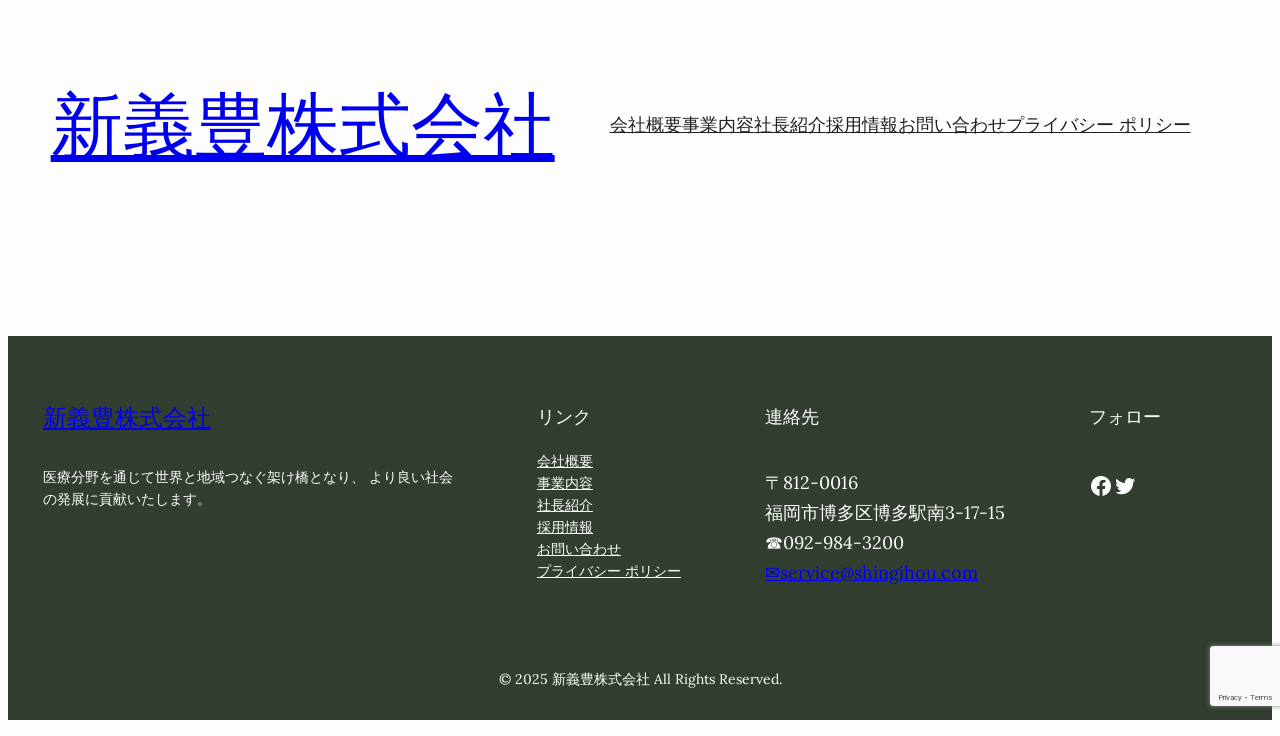

--- FILE ---
content_type: text/html; charset=utf-8
request_url: https://www.google.com/recaptcha/api2/anchor?ar=1&k=6Ld0PRcaAAAAAHbFyo0M29yix9AA4ARnl8d9ebjE&co=aHR0cHM6Ly93d3cuc2hpbmdpaG91LmNvbTo0NDM.&hl=en&v=PoyoqOPhxBO7pBk68S4YbpHZ&size=invisible&anchor-ms=20000&execute-ms=30000&cb=auxlu58vrx9e
body_size: 48513
content:
<!DOCTYPE HTML><html dir="ltr" lang="en"><head><meta http-equiv="Content-Type" content="text/html; charset=UTF-8">
<meta http-equiv="X-UA-Compatible" content="IE=edge">
<title>reCAPTCHA</title>
<style type="text/css">
/* cyrillic-ext */
@font-face {
  font-family: 'Roboto';
  font-style: normal;
  font-weight: 400;
  font-stretch: 100%;
  src: url(//fonts.gstatic.com/s/roboto/v48/KFO7CnqEu92Fr1ME7kSn66aGLdTylUAMa3GUBHMdazTgWw.woff2) format('woff2');
  unicode-range: U+0460-052F, U+1C80-1C8A, U+20B4, U+2DE0-2DFF, U+A640-A69F, U+FE2E-FE2F;
}
/* cyrillic */
@font-face {
  font-family: 'Roboto';
  font-style: normal;
  font-weight: 400;
  font-stretch: 100%;
  src: url(//fonts.gstatic.com/s/roboto/v48/KFO7CnqEu92Fr1ME7kSn66aGLdTylUAMa3iUBHMdazTgWw.woff2) format('woff2');
  unicode-range: U+0301, U+0400-045F, U+0490-0491, U+04B0-04B1, U+2116;
}
/* greek-ext */
@font-face {
  font-family: 'Roboto';
  font-style: normal;
  font-weight: 400;
  font-stretch: 100%;
  src: url(//fonts.gstatic.com/s/roboto/v48/KFO7CnqEu92Fr1ME7kSn66aGLdTylUAMa3CUBHMdazTgWw.woff2) format('woff2');
  unicode-range: U+1F00-1FFF;
}
/* greek */
@font-face {
  font-family: 'Roboto';
  font-style: normal;
  font-weight: 400;
  font-stretch: 100%;
  src: url(//fonts.gstatic.com/s/roboto/v48/KFO7CnqEu92Fr1ME7kSn66aGLdTylUAMa3-UBHMdazTgWw.woff2) format('woff2');
  unicode-range: U+0370-0377, U+037A-037F, U+0384-038A, U+038C, U+038E-03A1, U+03A3-03FF;
}
/* math */
@font-face {
  font-family: 'Roboto';
  font-style: normal;
  font-weight: 400;
  font-stretch: 100%;
  src: url(//fonts.gstatic.com/s/roboto/v48/KFO7CnqEu92Fr1ME7kSn66aGLdTylUAMawCUBHMdazTgWw.woff2) format('woff2');
  unicode-range: U+0302-0303, U+0305, U+0307-0308, U+0310, U+0312, U+0315, U+031A, U+0326-0327, U+032C, U+032F-0330, U+0332-0333, U+0338, U+033A, U+0346, U+034D, U+0391-03A1, U+03A3-03A9, U+03B1-03C9, U+03D1, U+03D5-03D6, U+03F0-03F1, U+03F4-03F5, U+2016-2017, U+2034-2038, U+203C, U+2040, U+2043, U+2047, U+2050, U+2057, U+205F, U+2070-2071, U+2074-208E, U+2090-209C, U+20D0-20DC, U+20E1, U+20E5-20EF, U+2100-2112, U+2114-2115, U+2117-2121, U+2123-214F, U+2190, U+2192, U+2194-21AE, U+21B0-21E5, U+21F1-21F2, U+21F4-2211, U+2213-2214, U+2216-22FF, U+2308-230B, U+2310, U+2319, U+231C-2321, U+2336-237A, U+237C, U+2395, U+239B-23B7, U+23D0, U+23DC-23E1, U+2474-2475, U+25AF, U+25B3, U+25B7, U+25BD, U+25C1, U+25CA, U+25CC, U+25FB, U+266D-266F, U+27C0-27FF, U+2900-2AFF, U+2B0E-2B11, U+2B30-2B4C, U+2BFE, U+3030, U+FF5B, U+FF5D, U+1D400-1D7FF, U+1EE00-1EEFF;
}
/* symbols */
@font-face {
  font-family: 'Roboto';
  font-style: normal;
  font-weight: 400;
  font-stretch: 100%;
  src: url(//fonts.gstatic.com/s/roboto/v48/KFO7CnqEu92Fr1ME7kSn66aGLdTylUAMaxKUBHMdazTgWw.woff2) format('woff2');
  unicode-range: U+0001-000C, U+000E-001F, U+007F-009F, U+20DD-20E0, U+20E2-20E4, U+2150-218F, U+2190, U+2192, U+2194-2199, U+21AF, U+21E6-21F0, U+21F3, U+2218-2219, U+2299, U+22C4-22C6, U+2300-243F, U+2440-244A, U+2460-24FF, U+25A0-27BF, U+2800-28FF, U+2921-2922, U+2981, U+29BF, U+29EB, U+2B00-2BFF, U+4DC0-4DFF, U+FFF9-FFFB, U+10140-1018E, U+10190-1019C, U+101A0, U+101D0-101FD, U+102E0-102FB, U+10E60-10E7E, U+1D2C0-1D2D3, U+1D2E0-1D37F, U+1F000-1F0FF, U+1F100-1F1AD, U+1F1E6-1F1FF, U+1F30D-1F30F, U+1F315, U+1F31C, U+1F31E, U+1F320-1F32C, U+1F336, U+1F378, U+1F37D, U+1F382, U+1F393-1F39F, U+1F3A7-1F3A8, U+1F3AC-1F3AF, U+1F3C2, U+1F3C4-1F3C6, U+1F3CA-1F3CE, U+1F3D4-1F3E0, U+1F3ED, U+1F3F1-1F3F3, U+1F3F5-1F3F7, U+1F408, U+1F415, U+1F41F, U+1F426, U+1F43F, U+1F441-1F442, U+1F444, U+1F446-1F449, U+1F44C-1F44E, U+1F453, U+1F46A, U+1F47D, U+1F4A3, U+1F4B0, U+1F4B3, U+1F4B9, U+1F4BB, U+1F4BF, U+1F4C8-1F4CB, U+1F4D6, U+1F4DA, U+1F4DF, U+1F4E3-1F4E6, U+1F4EA-1F4ED, U+1F4F7, U+1F4F9-1F4FB, U+1F4FD-1F4FE, U+1F503, U+1F507-1F50B, U+1F50D, U+1F512-1F513, U+1F53E-1F54A, U+1F54F-1F5FA, U+1F610, U+1F650-1F67F, U+1F687, U+1F68D, U+1F691, U+1F694, U+1F698, U+1F6AD, U+1F6B2, U+1F6B9-1F6BA, U+1F6BC, U+1F6C6-1F6CF, U+1F6D3-1F6D7, U+1F6E0-1F6EA, U+1F6F0-1F6F3, U+1F6F7-1F6FC, U+1F700-1F7FF, U+1F800-1F80B, U+1F810-1F847, U+1F850-1F859, U+1F860-1F887, U+1F890-1F8AD, U+1F8B0-1F8BB, U+1F8C0-1F8C1, U+1F900-1F90B, U+1F93B, U+1F946, U+1F984, U+1F996, U+1F9E9, U+1FA00-1FA6F, U+1FA70-1FA7C, U+1FA80-1FA89, U+1FA8F-1FAC6, U+1FACE-1FADC, U+1FADF-1FAE9, U+1FAF0-1FAF8, U+1FB00-1FBFF;
}
/* vietnamese */
@font-face {
  font-family: 'Roboto';
  font-style: normal;
  font-weight: 400;
  font-stretch: 100%;
  src: url(//fonts.gstatic.com/s/roboto/v48/KFO7CnqEu92Fr1ME7kSn66aGLdTylUAMa3OUBHMdazTgWw.woff2) format('woff2');
  unicode-range: U+0102-0103, U+0110-0111, U+0128-0129, U+0168-0169, U+01A0-01A1, U+01AF-01B0, U+0300-0301, U+0303-0304, U+0308-0309, U+0323, U+0329, U+1EA0-1EF9, U+20AB;
}
/* latin-ext */
@font-face {
  font-family: 'Roboto';
  font-style: normal;
  font-weight: 400;
  font-stretch: 100%;
  src: url(//fonts.gstatic.com/s/roboto/v48/KFO7CnqEu92Fr1ME7kSn66aGLdTylUAMa3KUBHMdazTgWw.woff2) format('woff2');
  unicode-range: U+0100-02BA, U+02BD-02C5, U+02C7-02CC, U+02CE-02D7, U+02DD-02FF, U+0304, U+0308, U+0329, U+1D00-1DBF, U+1E00-1E9F, U+1EF2-1EFF, U+2020, U+20A0-20AB, U+20AD-20C0, U+2113, U+2C60-2C7F, U+A720-A7FF;
}
/* latin */
@font-face {
  font-family: 'Roboto';
  font-style: normal;
  font-weight: 400;
  font-stretch: 100%;
  src: url(//fonts.gstatic.com/s/roboto/v48/KFO7CnqEu92Fr1ME7kSn66aGLdTylUAMa3yUBHMdazQ.woff2) format('woff2');
  unicode-range: U+0000-00FF, U+0131, U+0152-0153, U+02BB-02BC, U+02C6, U+02DA, U+02DC, U+0304, U+0308, U+0329, U+2000-206F, U+20AC, U+2122, U+2191, U+2193, U+2212, U+2215, U+FEFF, U+FFFD;
}
/* cyrillic-ext */
@font-face {
  font-family: 'Roboto';
  font-style: normal;
  font-weight: 500;
  font-stretch: 100%;
  src: url(//fonts.gstatic.com/s/roboto/v48/KFO7CnqEu92Fr1ME7kSn66aGLdTylUAMa3GUBHMdazTgWw.woff2) format('woff2');
  unicode-range: U+0460-052F, U+1C80-1C8A, U+20B4, U+2DE0-2DFF, U+A640-A69F, U+FE2E-FE2F;
}
/* cyrillic */
@font-face {
  font-family: 'Roboto';
  font-style: normal;
  font-weight: 500;
  font-stretch: 100%;
  src: url(//fonts.gstatic.com/s/roboto/v48/KFO7CnqEu92Fr1ME7kSn66aGLdTylUAMa3iUBHMdazTgWw.woff2) format('woff2');
  unicode-range: U+0301, U+0400-045F, U+0490-0491, U+04B0-04B1, U+2116;
}
/* greek-ext */
@font-face {
  font-family: 'Roboto';
  font-style: normal;
  font-weight: 500;
  font-stretch: 100%;
  src: url(//fonts.gstatic.com/s/roboto/v48/KFO7CnqEu92Fr1ME7kSn66aGLdTylUAMa3CUBHMdazTgWw.woff2) format('woff2');
  unicode-range: U+1F00-1FFF;
}
/* greek */
@font-face {
  font-family: 'Roboto';
  font-style: normal;
  font-weight: 500;
  font-stretch: 100%;
  src: url(//fonts.gstatic.com/s/roboto/v48/KFO7CnqEu92Fr1ME7kSn66aGLdTylUAMa3-UBHMdazTgWw.woff2) format('woff2');
  unicode-range: U+0370-0377, U+037A-037F, U+0384-038A, U+038C, U+038E-03A1, U+03A3-03FF;
}
/* math */
@font-face {
  font-family: 'Roboto';
  font-style: normal;
  font-weight: 500;
  font-stretch: 100%;
  src: url(//fonts.gstatic.com/s/roboto/v48/KFO7CnqEu92Fr1ME7kSn66aGLdTylUAMawCUBHMdazTgWw.woff2) format('woff2');
  unicode-range: U+0302-0303, U+0305, U+0307-0308, U+0310, U+0312, U+0315, U+031A, U+0326-0327, U+032C, U+032F-0330, U+0332-0333, U+0338, U+033A, U+0346, U+034D, U+0391-03A1, U+03A3-03A9, U+03B1-03C9, U+03D1, U+03D5-03D6, U+03F0-03F1, U+03F4-03F5, U+2016-2017, U+2034-2038, U+203C, U+2040, U+2043, U+2047, U+2050, U+2057, U+205F, U+2070-2071, U+2074-208E, U+2090-209C, U+20D0-20DC, U+20E1, U+20E5-20EF, U+2100-2112, U+2114-2115, U+2117-2121, U+2123-214F, U+2190, U+2192, U+2194-21AE, U+21B0-21E5, U+21F1-21F2, U+21F4-2211, U+2213-2214, U+2216-22FF, U+2308-230B, U+2310, U+2319, U+231C-2321, U+2336-237A, U+237C, U+2395, U+239B-23B7, U+23D0, U+23DC-23E1, U+2474-2475, U+25AF, U+25B3, U+25B7, U+25BD, U+25C1, U+25CA, U+25CC, U+25FB, U+266D-266F, U+27C0-27FF, U+2900-2AFF, U+2B0E-2B11, U+2B30-2B4C, U+2BFE, U+3030, U+FF5B, U+FF5D, U+1D400-1D7FF, U+1EE00-1EEFF;
}
/* symbols */
@font-face {
  font-family: 'Roboto';
  font-style: normal;
  font-weight: 500;
  font-stretch: 100%;
  src: url(//fonts.gstatic.com/s/roboto/v48/KFO7CnqEu92Fr1ME7kSn66aGLdTylUAMaxKUBHMdazTgWw.woff2) format('woff2');
  unicode-range: U+0001-000C, U+000E-001F, U+007F-009F, U+20DD-20E0, U+20E2-20E4, U+2150-218F, U+2190, U+2192, U+2194-2199, U+21AF, U+21E6-21F0, U+21F3, U+2218-2219, U+2299, U+22C4-22C6, U+2300-243F, U+2440-244A, U+2460-24FF, U+25A0-27BF, U+2800-28FF, U+2921-2922, U+2981, U+29BF, U+29EB, U+2B00-2BFF, U+4DC0-4DFF, U+FFF9-FFFB, U+10140-1018E, U+10190-1019C, U+101A0, U+101D0-101FD, U+102E0-102FB, U+10E60-10E7E, U+1D2C0-1D2D3, U+1D2E0-1D37F, U+1F000-1F0FF, U+1F100-1F1AD, U+1F1E6-1F1FF, U+1F30D-1F30F, U+1F315, U+1F31C, U+1F31E, U+1F320-1F32C, U+1F336, U+1F378, U+1F37D, U+1F382, U+1F393-1F39F, U+1F3A7-1F3A8, U+1F3AC-1F3AF, U+1F3C2, U+1F3C4-1F3C6, U+1F3CA-1F3CE, U+1F3D4-1F3E0, U+1F3ED, U+1F3F1-1F3F3, U+1F3F5-1F3F7, U+1F408, U+1F415, U+1F41F, U+1F426, U+1F43F, U+1F441-1F442, U+1F444, U+1F446-1F449, U+1F44C-1F44E, U+1F453, U+1F46A, U+1F47D, U+1F4A3, U+1F4B0, U+1F4B3, U+1F4B9, U+1F4BB, U+1F4BF, U+1F4C8-1F4CB, U+1F4D6, U+1F4DA, U+1F4DF, U+1F4E3-1F4E6, U+1F4EA-1F4ED, U+1F4F7, U+1F4F9-1F4FB, U+1F4FD-1F4FE, U+1F503, U+1F507-1F50B, U+1F50D, U+1F512-1F513, U+1F53E-1F54A, U+1F54F-1F5FA, U+1F610, U+1F650-1F67F, U+1F687, U+1F68D, U+1F691, U+1F694, U+1F698, U+1F6AD, U+1F6B2, U+1F6B9-1F6BA, U+1F6BC, U+1F6C6-1F6CF, U+1F6D3-1F6D7, U+1F6E0-1F6EA, U+1F6F0-1F6F3, U+1F6F7-1F6FC, U+1F700-1F7FF, U+1F800-1F80B, U+1F810-1F847, U+1F850-1F859, U+1F860-1F887, U+1F890-1F8AD, U+1F8B0-1F8BB, U+1F8C0-1F8C1, U+1F900-1F90B, U+1F93B, U+1F946, U+1F984, U+1F996, U+1F9E9, U+1FA00-1FA6F, U+1FA70-1FA7C, U+1FA80-1FA89, U+1FA8F-1FAC6, U+1FACE-1FADC, U+1FADF-1FAE9, U+1FAF0-1FAF8, U+1FB00-1FBFF;
}
/* vietnamese */
@font-face {
  font-family: 'Roboto';
  font-style: normal;
  font-weight: 500;
  font-stretch: 100%;
  src: url(//fonts.gstatic.com/s/roboto/v48/KFO7CnqEu92Fr1ME7kSn66aGLdTylUAMa3OUBHMdazTgWw.woff2) format('woff2');
  unicode-range: U+0102-0103, U+0110-0111, U+0128-0129, U+0168-0169, U+01A0-01A1, U+01AF-01B0, U+0300-0301, U+0303-0304, U+0308-0309, U+0323, U+0329, U+1EA0-1EF9, U+20AB;
}
/* latin-ext */
@font-face {
  font-family: 'Roboto';
  font-style: normal;
  font-weight: 500;
  font-stretch: 100%;
  src: url(//fonts.gstatic.com/s/roboto/v48/KFO7CnqEu92Fr1ME7kSn66aGLdTylUAMa3KUBHMdazTgWw.woff2) format('woff2');
  unicode-range: U+0100-02BA, U+02BD-02C5, U+02C7-02CC, U+02CE-02D7, U+02DD-02FF, U+0304, U+0308, U+0329, U+1D00-1DBF, U+1E00-1E9F, U+1EF2-1EFF, U+2020, U+20A0-20AB, U+20AD-20C0, U+2113, U+2C60-2C7F, U+A720-A7FF;
}
/* latin */
@font-face {
  font-family: 'Roboto';
  font-style: normal;
  font-weight: 500;
  font-stretch: 100%;
  src: url(//fonts.gstatic.com/s/roboto/v48/KFO7CnqEu92Fr1ME7kSn66aGLdTylUAMa3yUBHMdazQ.woff2) format('woff2');
  unicode-range: U+0000-00FF, U+0131, U+0152-0153, U+02BB-02BC, U+02C6, U+02DA, U+02DC, U+0304, U+0308, U+0329, U+2000-206F, U+20AC, U+2122, U+2191, U+2193, U+2212, U+2215, U+FEFF, U+FFFD;
}
/* cyrillic-ext */
@font-face {
  font-family: 'Roboto';
  font-style: normal;
  font-weight: 900;
  font-stretch: 100%;
  src: url(//fonts.gstatic.com/s/roboto/v48/KFO7CnqEu92Fr1ME7kSn66aGLdTylUAMa3GUBHMdazTgWw.woff2) format('woff2');
  unicode-range: U+0460-052F, U+1C80-1C8A, U+20B4, U+2DE0-2DFF, U+A640-A69F, U+FE2E-FE2F;
}
/* cyrillic */
@font-face {
  font-family: 'Roboto';
  font-style: normal;
  font-weight: 900;
  font-stretch: 100%;
  src: url(//fonts.gstatic.com/s/roboto/v48/KFO7CnqEu92Fr1ME7kSn66aGLdTylUAMa3iUBHMdazTgWw.woff2) format('woff2');
  unicode-range: U+0301, U+0400-045F, U+0490-0491, U+04B0-04B1, U+2116;
}
/* greek-ext */
@font-face {
  font-family: 'Roboto';
  font-style: normal;
  font-weight: 900;
  font-stretch: 100%;
  src: url(//fonts.gstatic.com/s/roboto/v48/KFO7CnqEu92Fr1ME7kSn66aGLdTylUAMa3CUBHMdazTgWw.woff2) format('woff2');
  unicode-range: U+1F00-1FFF;
}
/* greek */
@font-face {
  font-family: 'Roboto';
  font-style: normal;
  font-weight: 900;
  font-stretch: 100%;
  src: url(//fonts.gstatic.com/s/roboto/v48/KFO7CnqEu92Fr1ME7kSn66aGLdTylUAMa3-UBHMdazTgWw.woff2) format('woff2');
  unicode-range: U+0370-0377, U+037A-037F, U+0384-038A, U+038C, U+038E-03A1, U+03A3-03FF;
}
/* math */
@font-face {
  font-family: 'Roboto';
  font-style: normal;
  font-weight: 900;
  font-stretch: 100%;
  src: url(//fonts.gstatic.com/s/roboto/v48/KFO7CnqEu92Fr1ME7kSn66aGLdTylUAMawCUBHMdazTgWw.woff2) format('woff2');
  unicode-range: U+0302-0303, U+0305, U+0307-0308, U+0310, U+0312, U+0315, U+031A, U+0326-0327, U+032C, U+032F-0330, U+0332-0333, U+0338, U+033A, U+0346, U+034D, U+0391-03A1, U+03A3-03A9, U+03B1-03C9, U+03D1, U+03D5-03D6, U+03F0-03F1, U+03F4-03F5, U+2016-2017, U+2034-2038, U+203C, U+2040, U+2043, U+2047, U+2050, U+2057, U+205F, U+2070-2071, U+2074-208E, U+2090-209C, U+20D0-20DC, U+20E1, U+20E5-20EF, U+2100-2112, U+2114-2115, U+2117-2121, U+2123-214F, U+2190, U+2192, U+2194-21AE, U+21B0-21E5, U+21F1-21F2, U+21F4-2211, U+2213-2214, U+2216-22FF, U+2308-230B, U+2310, U+2319, U+231C-2321, U+2336-237A, U+237C, U+2395, U+239B-23B7, U+23D0, U+23DC-23E1, U+2474-2475, U+25AF, U+25B3, U+25B7, U+25BD, U+25C1, U+25CA, U+25CC, U+25FB, U+266D-266F, U+27C0-27FF, U+2900-2AFF, U+2B0E-2B11, U+2B30-2B4C, U+2BFE, U+3030, U+FF5B, U+FF5D, U+1D400-1D7FF, U+1EE00-1EEFF;
}
/* symbols */
@font-face {
  font-family: 'Roboto';
  font-style: normal;
  font-weight: 900;
  font-stretch: 100%;
  src: url(//fonts.gstatic.com/s/roboto/v48/KFO7CnqEu92Fr1ME7kSn66aGLdTylUAMaxKUBHMdazTgWw.woff2) format('woff2');
  unicode-range: U+0001-000C, U+000E-001F, U+007F-009F, U+20DD-20E0, U+20E2-20E4, U+2150-218F, U+2190, U+2192, U+2194-2199, U+21AF, U+21E6-21F0, U+21F3, U+2218-2219, U+2299, U+22C4-22C6, U+2300-243F, U+2440-244A, U+2460-24FF, U+25A0-27BF, U+2800-28FF, U+2921-2922, U+2981, U+29BF, U+29EB, U+2B00-2BFF, U+4DC0-4DFF, U+FFF9-FFFB, U+10140-1018E, U+10190-1019C, U+101A0, U+101D0-101FD, U+102E0-102FB, U+10E60-10E7E, U+1D2C0-1D2D3, U+1D2E0-1D37F, U+1F000-1F0FF, U+1F100-1F1AD, U+1F1E6-1F1FF, U+1F30D-1F30F, U+1F315, U+1F31C, U+1F31E, U+1F320-1F32C, U+1F336, U+1F378, U+1F37D, U+1F382, U+1F393-1F39F, U+1F3A7-1F3A8, U+1F3AC-1F3AF, U+1F3C2, U+1F3C4-1F3C6, U+1F3CA-1F3CE, U+1F3D4-1F3E0, U+1F3ED, U+1F3F1-1F3F3, U+1F3F5-1F3F7, U+1F408, U+1F415, U+1F41F, U+1F426, U+1F43F, U+1F441-1F442, U+1F444, U+1F446-1F449, U+1F44C-1F44E, U+1F453, U+1F46A, U+1F47D, U+1F4A3, U+1F4B0, U+1F4B3, U+1F4B9, U+1F4BB, U+1F4BF, U+1F4C8-1F4CB, U+1F4D6, U+1F4DA, U+1F4DF, U+1F4E3-1F4E6, U+1F4EA-1F4ED, U+1F4F7, U+1F4F9-1F4FB, U+1F4FD-1F4FE, U+1F503, U+1F507-1F50B, U+1F50D, U+1F512-1F513, U+1F53E-1F54A, U+1F54F-1F5FA, U+1F610, U+1F650-1F67F, U+1F687, U+1F68D, U+1F691, U+1F694, U+1F698, U+1F6AD, U+1F6B2, U+1F6B9-1F6BA, U+1F6BC, U+1F6C6-1F6CF, U+1F6D3-1F6D7, U+1F6E0-1F6EA, U+1F6F0-1F6F3, U+1F6F7-1F6FC, U+1F700-1F7FF, U+1F800-1F80B, U+1F810-1F847, U+1F850-1F859, U+1F860-1F887, U+1F890-1F8AD, U+1F8B0-1F8BB, U+1F8C0-1F8C1, U+1F900-1F90B, U+1F93B, U+1F946, U+1F984, U+1F996, U+1F9E9, U+1FA00-1FA6F, U+1FA70-1FA7C, U+1FA80-1FA89, U+1FA8F-1FAC6, U+1FACE-1FADC, U+1FADF-1FAE9, U+1FAF0-1FAF8, U+1FB00-1FBFF;
}
/* vietnamese */
@font-face {
  font-family: 'Roboto';
  font-style: normal;
  font-weight: 900;
  font-stretch: 100%;
  src: url(//fonts.gstatic.com/s/roboto/v48/KFO7CnqEu92Fr1ME7kSn66aGLdTylUAMa3OUBHMdazTgWw.woff2) format('woff2');
  unicode-range: U+0102-0103, U+0110-0111, U+0128-0129, U+0168-0169, U+01A0-01A1, U+01AF-01B0, U+0300-0301, U+0303-0304, U+0308-0309, U+0323, U+0329, U+1EA0-1EF9, U+20AB;
}
/* latin-ext */
@font-face {
  font-family: 'Roboto';
  font-style: normal;
  font-weight: 900;
  font-stretch: 100%;
  src: url(//fonts.gstatic.com/s/roboto/v48/KFO7CnqEu92Fr1ME7kSn66aGLdTylUAMa3KUBHMdazTgWw.woff2) format('woff2');
  unicode-range: U+0100-02BA, U+02BD-02C5, U+02C7-02CC, U+02CE-02D7, U+02DD-02FF, U+0304, U+0308, U+0329, U+1D00-1DBF, U+1E00-1E9F, U+1EF2-1EFF, U+2020, U+20A0-20AB, U+20AD-20C0, U+2113, U+2C60-2C7F, U+A720-A7FF;
}
/* latin */
@font-face {
  font-family: 'Roboto';
  font-style: normal;
  font-weight: 900;
  font-stretch: 100%;
  src: url(//fonts.gstatic.com/s/roboto/v48/KFO7CnqEu92Fr1ME7kSn66aGLdTylUAMa3yUBHMdazQ.woff2) format('woff2');
  unicode-range: U+0000-00FF, U+0131, U+0152-0153, U+02BB-02BC, U+02C6, U+02DA, U+02DC, U+0304, U+0308, U+0329, U+2000-206F, U+20AC, U+2122, U+2191, U+2193, U+2212, U+2215, U+FEFF, U+FFFD;
}

</style>
<link rel="stylesheet" type="text/css" href="https://www.gstatic.com/recaptcha/releases/PoyoqOPhxBO7pBk68S4YbpHZ/styles__ltr.css">
<script nonce="yXlmsSUsXwQ5KB-yF8mE8Q" type="text/javascript">window['__recaptcha_api'] = 'https://www.google.com/recaptcha/api2/';</script>
<script type="text/javascript" src="https://www.gstatic.com/recaptcha/releases/PoyoqOPhxBO7pBk68S4YbpHZ/recaptcha__en.js" nonce="yXlmsSUsXwQ5KB-yF8mE8Q">
      
    </script></head>
<body><div id="rc-anchor-alert" class="rc-anchor-alert"></div>
<input type="hidden" id="recaptcha-token" value="[base64]">
<script type="text/javascript" nonce="yXlmsSUsXwQ5KB-yF8mE8Q">
      recaptcha.anchor.Main.init("[\x22ainput\x22,[\x22bgdata\x22,\x22\x22,\[base64]/[base64]/[base64]/[base64]/[base64]/[base64]/KGcoTywyNTMsTy5PKSxVRyhPLEMpKTpnKE8sMjUzLEMpLE8pKSxsKSksTykpfSxieT1mdW5jdGlvbihDLE8sdSxsKXtmb3IobD0odT1SKEMpLDApO08+MDtPLS0pbD1sPDw4fFooQyk7ZyhDLHUsbCl9LFVHPWZ1bmN0aW9uKEMsTyl7Qy5pLmxlbmd0aD4xMDQ/[base64]/[base64]/[base64]/[base64]/[base64]/[base64]/[base64]\\u003d\x22,\[base64]\\u003d\\u003d\x22,\[base64]/woPDmsO5woQnwqjDmMKhwrbCkMKiVT44wpbChlHDsmoiwqvCvcKzwpY/E8Kzw5dcEsKQwrMMP8K/wqDCpcKgdsOkFcKSw6PCnUrDqcKdw6onasOBKsK/TMOSw6nCrcO1B8OyYy3DiiQsw4Jfw6LDqMOxO8O4EMOEOMOKH1cWRQPChhjCm8KVCApew6cWw5nDlUNwNRLCvhZcZsOLHMOrw4nDqsOxwpPCtATChHTDil9Dw63CtifCisOywp3Dkj3Dj8Klwpd8w5Nvw609w6oqOR/CmAfDtXIXw4HCixN2G8OMwrM+wo5pKsKFw7zCnMOtGsKtwrjDhBPCijTClBLDhsKzIzs+wqlUR2IOwo/[base64]/WAjCs8KnwoIFwrB3wqrCjcKIw5rDimRZazBAw6JFG0o/RCPDgsKKwqt4dXlWc0Exwr3CnETDqXzDlg3CjD/[base64]/DjHYLISbDocOuwrgjw5XCmsOvw4zDu3fClS8tFGMYH8OOwptleMOPw6zCssKYasKHFsO/wocLwrrDomfCg8KocFgRIlnDmcKFMcOqwpLDoMKCTgTCnwrDv1hHw4TCpMO0w7AtwrvCv1DDu2bDrgl3d39MAsKDZsOpfsOfw402wpcrAybDkDQTw4N/[base64]/[base64]/Dv8OlSsKVwrnCs8K8wrHCjSA5w58PccKMwplwwoYew73CrcO/[base64]/[base64]/Cq8KHwq8IEMKgccO2RzpTw4INwrDDhBXCsMKkwoDDu8K/w6HCmGsTwqrDqmgswqnCssKiBsKUw7jChcKwRk3DlcK7RsKUAMKjw5IiPsOgdB3Dt8KaLmHDicKlwqvChcOQCcK2wovDqwXChMKYT8KNwqE+CALDqMOMKsOJw7F1wqtJwq8xNMKfDm56wr4qw6ouPMKXw6zDrzEoUsO+eChvw53DicO/wpoRw4oSw44Tw63Dj8KPT8OWEsOcwrNUwqPDlFvCrMOcHjkpTsO7JcKTc0kQe2bCmMOYfsKkw7kjH8KvwqFGwrlSwr1jR8KlwqXCpsORwogVBMKmScOeRDDDi8KCwrfDvMKRw6LCknZHW8KfwrzDrS4Vw5DCusKSPsOOw4jDgcOXV3FLw4/Ctj4OwoXCr8Kze2xPbMKgFCLDs8O2wq/DvjlfGsKaB1TDk8KdVVoWYsO2OlkSwrbDumMDw7c1InDDlMKrw7fDgcOow47DgsOJTsO6w6TCsMOPbMOSw7TDo8KdwojDmVkKCsOFwoDDpcOQw4AiCyEYb8OVw5vDhxlzw7Jsw5vDqw9bwpPDmn7CusKcw7rDm8ONw4DDisKLV8KJfsKvAcKawqVgwrlowrF8w6/Dh8KAw6smQMO1RUvCnX7CokXDtcKYw4XCinfCuMK2SR5YQQ/Cgx/DjcKjBcKZTVvCs8KwI1wmUsO2XwDCq8K6HsOawrZJbVRAwqbCq8KRw6DDtAELw5nDm8K/McOiLcO0Q2TDoVdHdBzDrFPCjy7DnBY0wr5dPsOOw79JAcOTT8KTCsOiwqJFKDXCpMKnw4BMMsOvwqlqwqjClhtYw7LDpWtmfHJjFw7CrcOiw65bwo3CuMOXw5pdw5nDokYLw7IICMKJecOtTcKkwrHCicKaKD3CjgMxwpc2woMOwoNDw4xzNMKcworCthpxC8OpQz/[base64]/[base64]/HsKlw6x1aFvDrXvCgcOawq8lw4rDpGPDoMKPw4cDUi8ywrMFw43CrsKxVsKGwovDscKew7Ycw7rDncOBw7M2eMK5wrYlw6fClEcvMxo+w7/DnH8Bw57CgsK9CMOnwr1ZFsO2TsOkwpwjwpfDlMOAwpTDpzDDiynDrQvCmC3Ch8OEE2rDqcOHw71BQk7DmhfCu3/[base64]/w7EXw6NCeQMCBmcpwovCiVNaOMOTwqjCrsK4WCPCtMKfdXZ3wrl9I8KKwq7DrcOhwr91I2NMwpYoecOqPgvDuMOCwq8Bw7zCj8ONO8KgT8O6bcO9XcKFw57CosKhwoPDoy7CrsOCQMOHwqE5WnLDuDDCiMO/w6rDvMK+w53CklbCqMOwwr51EsKzZ8OIblsRw79+w6ccRFoyD8KFABLCpAPCoMOIFTzCsRXCiEY6H8Ktwp/ChcO8wpMRw64SwoksYcOKDcKTRcKaw5IxPsKRw4UXLVbCiMOgacKVwq3CrsO0M8KOOnnCokJpw4dvWWPCqAcVH8KowrzDikjDlBdcIcOkWWDCsnTCm8OpcsOxwqjDng04HcOoM8KpwokmwqLDkGfDijA/w4vDm8KKQ8OkAMOkw5llw4NRLsOZGQsnw5E4PhjDrcKcw4R+DMOdwpDDvUBiCsOJwoLDpcOZw5TDg1E6eMKXEsKgwo0SIEQVw7xAworDqMOyw68rST/DniXDjMOXwpdtwqdXwqXCigpRA8O+fi1Fw73Do2zDhMOgw6tGwpjCp8O3I0cDScODwp7CpMOpPcObw5p2w4Ynw5J6NsOswrDCn8Ofw4zCl8ODwqctUcOOCnnChABywqIQw4hhKcKlIApVHQDCssK4RS5pAX1YwoUFwqTCiBHCnyhGwow/d8O/VMOzwoFtZsOfNkU1wp/ClsKBXcOXwozDpmt1HcKow5DDmcOpeCrCpcO/eMOowrvDmcK6KsKCdsOlwoXDn0AGw40dw6nDs2FacsKnYgBRw5rCggPCp8O5e8O2ZcOLwo3CmcOJZMKFwqPChsOHwpRQXmszwp/[base64]/CjFwRw6d8WsKCfsK/wpfDnXvDn8KowqXDtcK7w6Z/NMOowrHCrDEQw73DiMOhUALCsTozFg7Cgn7DjMKfw5BAD2XDgDHDvsKewr85w5vCjyDDhTJewp7CoDnDgMO/QncOI0bCuhTDssO+wpzCjcK9anfCqHzCmsOoUMOmwpnCnRtpwpI4EMKzRC9ccMOMw5YNw6vDrT9adMKtJwtaw6/DtMKgwonDl8KuwoPCv8KEwq03KsKQwqZfwpjDtcKlNlwJw7XDpMKAwq/CjsKsGcK4w6UPGHVCw4ZRwooAOUtiw7t5JMKFwp9RKCPDiVsgdkvCj8KKw4zDjMKxw4QFGRzCjFDCmWDCh8O7IHLDgwTCv8O5w5NIw7TDjMKRU8KZwqoPBjRiwq3DjcKgJytnesOLTMOgJU7DisO/[base64]/[base64]/esOiA8K9w6TDmg/DuMOFw6XChA5Zw5jDvhvCvsKzfMKkw7HDlg0jw6d9EsOKw61sHA/CiRNfKcOqwoTDrMO6w77Cgy5bwqA1dCXDiw/DqnTDucOMZAMOw7/[base64]/DuHzDqkYWcMKJdh/ChcO6MA9jPV7CrcO6wpvCiywkfMOjw6bCiyZSF3nDmxDDrV88wpJPAsKOw4zCtMKoBjoOw4vCrSfCrkN7wokRw5fCtXkbYxodw6HCjcK2N8KKCxnCixDDtsKLwofDukpHVsKiTVjDgkDClcObwqAkZG/CqMKFRwkDHArDvMKdwrJHw7/[base64]/Dmh4ewr1dwqjDqcO9w6XCmcKQwovCuwZhG8KESEorM3jDjFIdwrbDuX/ChUrCisOewqs2w4cZbMKlesOdWcKHw7Rmcg/[base64]/CvMKqCsKpwqnCscKmYcOJPg/DuRLCl8KQbALCuMKawrfCpMOsZcOXb8O3I8KoRBnDsMODbxApwohlGMOiw5EpwprDn8KKKhZ1wr4ebsKkIMKXED/Dg0DDscKwYcO2VcOrSMKiRmRAw4wSwoEHw4gGeMOow5nCnR7ChcO9w5PCucKEw5zCrcKPw6rCsMKvw5HDhQhvT1VHVMK7wrYyRGzCpRzDgjDCgcKxNMKnw68AcMKySMKpU8KJSEFOKMKSLkpwOx7CuHjCphJhcMORw4TDnMKtw5gANS/DlVh+w7PDg0zChQNbwqzDnsOZGX7DkBDCnsOSAjDDiW3CkcKyOMO/GsKYw6vDisKmwpkMw7HDscOzcR3CtibCoXTCslFrw7HDhVQHbG8QIcOhTMKwwp/DmsK4GcOKwrdAd8OvwrfChcOVw4HDjMO6w4TDsyfCoknCvm9uY1TDkwjDgy7ClMO1NcOyYk0kMmrCmsOTEFLDqcO6w53CjMO6BA8ZwpLDozXDgMO+w5tMw5wnKMKSG8K6dsOrMCnDnkvCr8O0JnA/w45zw7UwwofCuQkxQBM6LMOYw65OdBbDnsKWRsOnRMOMw64cwrDDgjHCtxrDlgvDkMKaf8KnBHE6CwhCXcK1TcOnA8ObHXICw4vCplnDn8O6ZMKHwpbCvcOnwpRjUcKiwp/CjRfCpMKJwoPCjAtuwrZFw7XCpcK3w6/ClWfDpS4owqjDvMKDw5Ibw4fDhzkTw7rCvyhFAMODGcOFw7A/w5tGw5XCtMOUICFyw5NKw5TCjVjChV7DpEHDgWQLw4ljZ8KTYG/DpDgHZ1osYcKVw5jCukxow53DjsK1w47DrHkAIh8awrrDogLDuXs5CCJjXcKVwqQQb8Omw4LDvABYCMOLwqbCtcO8bcOIWMOOwoZGYcO/AglqZcOvw7XDmsKIwqF5w50ST2/CiDnDosKOwrbDtsO/MDxofGpdGErDgBTCnzLDlzpdworCiWHCgSjCmsKrw6U3wrA7G0prBcOWw5fDqRsVwoPCuwtxwrXCvBAcw7oKw5J1w7kowoTCiMO5LsOqwr9SRGBBw4jCn0zCi8K0E0drwo/DpxxmPsOcPB0cRyRlasKKw6HDhMKoIMObwpvDokLCmALCpHU0w7fCmzPDoBbDmMOIWHp5wrHDuTjDmj3CjsKAZB4XSMKew5xWcBXDs8KJw5LCi8KHVMK1wp43eQQ+TQ7CpSPCg8O8PMKfajzCj21XecK6wpJ1w41EwqrCp8OJw4nCg8KcGMOmSz/DgsOuwrDCjWJhwrAWSMKQw7hfVcOWMl7CqVfCvDAiPMKwdVvDqMKvw6nCuinDhHzClcKkRWxMwp/CkD7CnHPCmjxQBsOVRMOSCXvDvcKawo7Dg8KhVyDCtEcXPcOkO8OKwrJ8w57CgcO6EsKhw7bCuTfCuifCukMPTMKCWCkOw7/DhgZuacOAwqTCs1DDmA4xwpFfwo06UE/CpArDiUfDowXDu0HDlzPChMOpwo4fw4pDw4HCqkFywqcdwpXCjHjCucK7w7LDhcOjQsO2wrl/JiNqwqjCs8OGw54Rw7DCjMKQTzLDpVPDnWrDn8KmTMOlwow2w69CwoBgwp0gw4Ubw4vCo8KtasKlwrbDgcK/UMKZSMKmKsK5JsOhw5LCoyIUw70ewrJ9wonDkCXCvHDCoTTCm2HCnArDmTIWTR8EwoLCq0zDrcO2B20vMgPCssO7HSvCtiDDkgzDpsKNw5rCpcOMHWHDjUwBwoM4wqVqwpZgw796bcKhUVxqJEPChMK3w6l8w5MzCcOIwolxw7bDtn3CtMKHcsKpw4vCtMKYMMKmwr/[base64]/U8OwwqtEw6YhB8OowqbDmMK1DBHCmA5zdyDDtsOzCMKVwqDDkSTCpXc6e8KBw4U+wq1UMncJw7zDrMONesOCdsOswppRwrHCumnDjMKHexTDmyjDt8O4wr9rYGfDt0Jqwpwjw5MoDBvDpMOHw7JBECvClsKHdnXDhx02w6PCixbCul/DhAYmwq7DvxbDohpmCWhww5fDiwrCsMKoXQtFU8OQOnDCp8OEw4/DgCrCocKOQC1/wrZPwoV7TzfCgg3Cg8OIwqoHw4nCixzChSQkwrvDnT4eMXoww5kfwq7Dt8Omw48Kw59bJcO8LnoUDVVGTlXCucK0w6Y3wq01w5LDssOvNsKMU8KKBnjCi0DCtcOAWytkTFRew6FkLWDDjcKEeMKxwqnDvl/CksKewpHDhMKDwo7DrCfCpMKrTHDDvcKBwqjDjMKFw7HDq8OXGxLCp2DDgsKXw43DlcKIGMKKw7PDv0YYDFkaRMOGVFY4NcORHcORIENowoDCh8KmccKTeWY+wrrDsFQUwqQiCcOvwo/Cn2pyw7gGNsOyw6PDo8Kawo/CvMKBKMObW0cbUhnDnsOJwrkkwp1PE0Utw6bDunbDg8K8w5fCiMOIwr/CnMKMwrVSQ8Kddl/[base64]/ChsKKw5s5wqxJT0nChcKLw7vDksOyacO2B8Kfwq5Jw5g7UQrCkcKBwpfDkHMfWXDDrcO/U8Kmw5Jtwo3Cn1VJLsOcH8KNQk7DnUckFDzCuV/Dv8KgwpAdMsOuUsKNw605AcOZI8K+w5LCv3jDksOWwrUjP8OyEDttP8Kww4nDpMOEwo/[base64]/eQbCnQfDiMKJw5PCq8Knw4rCiMO0dMK3woDDlD/[base64]/[base64]/DcKBw73Dh3IowrTCgQ/DqMKKMMKbBHPDrMKbw4HCkR7Djz8Aw5zCigMVVFpOwq8IEcOfG8Kfw4bDh27CjUbCnsK/csKmPipSchwwwqXDgcKrw6rChWFzRi7DhVx7CsOfK0J+RSnClFvClj5Vw7UTwoo3VsK5wp02w5JZwrg9KsOtfjIAQyfDonfCoG5uUiRpAAXDqcOlwoozw6TDosKTw5N4wqnDqcKnLgMlw7/[base64]/DrT3DgMOHwrPDpMK+EQZUw6XDl8OZwqTCoXHCvzF2wp5fbMOnR8O8wofDiMKEwpDDjHHCv8OmV8KYCsKIwofDnl0ZZ3hlc8KwXMK+WcKXwpvCisOxw6Ugw6QzwrDCvTRbwrbClUvDlmPClUHCvzl/w7zDmsKEHsKUwptMaiEjwofCpsKrKl/Cu0NLwqpHw64iAcKDelwoE8K1Nj/Dhxp5w69UwqbDjsOMXsKXEMOBwqNmw5XCrsKNYMK0DcKPTMK8aFclwoDCqcKJKAfCpGDDocKJQEUAdi0sAgPCoMOEOMOfw6lHIcK9w6ZsCnzDuA3CjHfCnVDCo8OxdD3Cp8OCW8Kjw60qY8KIGwrDssKkZy8RdsKJFwk/w6FGWcKyfwbCkMOSwonChQFBBcKVezsZwr0Jw5/CpMObFsKAb8OMw6h2wrnDosK9w4XDlFEaC8O2wotIwp3Dp0QMw6XDqSfDsMKrwow4w5XDtSPDrH9LwoBtaMKDw6jCjwnDsMK5wqzDucO1w54/LcO4wqIRFsKLUMKObsKswpLDrgpGw41Kemt7DGoTFyrDu8KVNBrDoMOSQcOvwrjCqwzDi8KTUjk6IcOAYSMbY8O+NhPDtlwdd8KVw5/Ct8OxHF3DsXnDnMOVwo7CosKUccKqw6rCowDCucO5w5pnwpoiESXDqAo2wqJTwq5GGGB+w6TCkcKqSsOHVVHDuWIHwpnDocOrw4HDoQdkw5bDlsK7cMK7Xi11QTfDoHsMTMOqwoHDulQUGF1jfSXCv0TCsjRXwqwQH3/CpyTDi3VVHMOIw6zCgz/DlsKfaUxsw503c01Mw4TDv8OAw6R+wptDw58cwqjDuzdOblTDlhY4d8KtRMKlwqPDhWbCv27CpiV/fcKowqUqGz3Cj8O4w4LCiTLCtcOxw4fDimJFAyLChA/[base64]/w5E+w5DCoMOOayrCtMKNWMK2VcK/M8KqCMKzb8KcwpvCsSsEwrcnZcKrLsK/w6YCw4peTcOVfMKMQ8OHIMK8w6kJM0vChQbCrMO7wqjCt8OtJ8KFwqHCtsKgw7BkdcKaLcO8w7QNwrp/w69bwqhkw5DDjcOZw57DtWNcXcKJCcKKw691w5HCgcKQw5M/Wg9Tw4zDoVlXGznDn1ZAL8Obw4dkwo3Dmgxfwr/CvyDDtcONwrzDmcOlw6vCiMKrwqZCYsKlAS/[base64]/w63CuX/DgcK/w7pMIQ0/wpY4w54rSRzCrMODw5U1w7VaEw/DtcKJSsKRSFINwoBUKU3CsMKewqfDgcKcXC7CnVrCv8OQZsOaBMK3w7/DncKKXF4RwqTCqsK/U8KGJgvCvHHChcOhwr9SGzDDqD/CgMOKw4bDp2opQMO3w6Mzw7QbwogNfCpWIgwTw6TDugQCLMKFwrNzwrRmwrPDpsK9w5bCrXUAwpwQwpIBRGROwo1/wrEZwqTDrTcRw4LCq8OqwqdfdsOKAcOBwo0Vw4fCvTLDrMKSw5rDh8K5w7AhPsOmw4AtUcOcw6zDvMKxwoFlTsKDwrZXwo3CuSzCqMK5wptJX8KEYnl6wrXCq8KMIsKnSndqIcOuw7NhWcKbJ8KAw4cvdAwwOMOrFMKIwpB5HcOOV8Oww5MIw5vDmDTDj8OFw5LCrU/DuMOpL37CoMK4TcKOMcORw6/Dqz1aK8KxwqTDu8KAKMOiwrorw7zClxY5w50ma8KgwqTDiMO0ZMO/[base64]/CgMOVA8O6TUPChMOqwqdiw4gwV8OnwpnDiD/CqsKDYlMOwpYPwrPDjD7DoArDpCkFwqIXIi/CvMK+wrLCtcOBEsOQwqTCuHnDkBZRPlnChit3Y2JGw4LChMOCEMOnw75Zw67Dn0nDrsOmQWHCj8O+wp/CvGsow41bw7PCsnTDhsOcwqwHw78aCRvDlS7Cm8Kfw60bw5nCmcKiwoHChcKDKCc5woXDtQduO3HCjMKzE8OzDcKvwqF1a8K5J8ONwoQgK1xVDhpiwqLDkHvCplgMUMOMTmTClsOVOBHCv8KYGsOtw41cI0DCmCdxdzvDon1qwoxrwrTDoXQ/w6cUPMKUW14qP8O/w4oSwqtqTExrCsO3w4JrRcK9Y8K8SsO3Y3/[base64]/[base64]/MMKaYSrDnQ/CqFtmw6HCr8Kzw6ZWOUkfO8OkPnLDqsOkwoDDsCI3c8OjZhnDtnZtw6DCnMKHTx7DunFew6nDjA7CmAx1DE7CrjUmHicrGMKEw6HDvAbCiMONfHlbwr84wr/DpFIcPMOeICzDqnYAw4/CuwoRRcO4woLClAZ7LTPDrsKnCz9WLS/Chkhowr99w7I8XVtmw6p6EcKdTsO8GzJFHVNGw4/DucO0QmnDoHshSCTCg2phQsKAEMKYw4pZVFtow4Uiw4vChiLChMKSwoJYaE3DrMKDcnDCryUIw4ZvDhBkCSh9w7/Di8ORwqLCisKEw6LCl1XCgVQXMMOSwqZBUcK7MUfCv0Vzwq7CtcKQwqDDj8OPw7zDvgnCvwTCs8Ogwrgowr7CvsOVUHkVTMOdw6LCkV/DtB7CuhXCqcKQHRlEPG06R1Fmw54Tw4h5wozCqcKUwqFLw7LDl27Ci1TCtxRsAMKoNDBSCcKoLcKrw4nDksKDblV6w5/Dv8KLwr5uw4XDjsKEZUjDsMOYbirDpEUzwqYXbsOzeVRowqI9wosmw6/DsAnCqSBcw4fDhcKYw75JUsOGwrzDlMK2wrjDt3/[base64]/XWrDrcOsw68UwpbCkjfDiw8fTnh4wrZ7wq/[base64]/FMK3OzvCujjCqMO5wqXCtMKUFn9Qw4JYwo9zHgZXP8OwScOWwqLCm8OhbE7DksOIwpIIwoI3wpZAwp3CtsKxQcOWw5/[base64]/[base64]/[base64]/[base64]/[base64]/Dt8OWMQXDp8KSwp7ChRtAw4vDrMOiNAHCul4VS8KSOVzDrHYyRAt8K8O7A1Y4WVDDqWLDg3LDksKzw5XDtsO+YsOgN0jDocK2bG1XHsK7w513AUfDqHpFFMKNw7fCjsK/[base64]/DmgrCrUEmblDCi8KCw7zClwxUw7DDusKVN2Fnw5/DpWgBwrfCpHMswqHCmMKoScKVw5Zqw7UsUcOdEjzDnsKFR8OYSiLDpX1iA0JIOxTDumh/OVzDt8OHNX4Uw7RmwqMhL1MwHMOQw7DChBzCnsK7Qi3CosKOAm4VwrNmwrtwTMKYbMO7w7M1w57Cs8OFw7IBwr9swpMkBy7DhyzCucKoGUFuwqDCsTLCgMKVwoERNcOEw6/Ct3x2W8KbO0zClcOeV8O1w7Eqw6R8w7Byw5whHsOfWQMYwppuwofCksO9UG0qw4HDo1hcU8OiwofCgMO9wq0ebVvCrMKSfcOARxXDjiLDuEfCl8K4Ti/CnyDDsUbDmMKEw5fCikctUW8UagQ9VsKBPMK+w7rCpkrDsGsxwpvCn21wY2jDkxvCicO9w7LCmWkYc8OvwqwJw7RUwrrDusKew70zfcOHG3Ekwqtow6nCjMKESXM1Lj5Gw7Z8wqIAwp/CimvCqMKywpwuJcKuwqTCpVDCnjfDvsKXTDjDrBw1LwPDtMKkbxF7eSXDt8O+fDdlFMOmw7RURcOcw6jCsEvDpXVaw6pcEEdjw5A8WXvCsnPCuzXDgMOAw6nCnHA4Bl/Co1gdw43Cg8KyQXlYMEjDshslX8KawrPDlGLChA/DlsO9wprCvR/Cj1zCkMKzwoPCosKEU8OTw7h9EXcoZUPCsALCkkhVw6LDtMOsZF8+NMO6w5bCo1/CiXN0wpjDiDB7K8OGXlHDnCfDjcKXEcOEeGrDj8OsX8KlE8KfwoLDtBA/KBLDk1xqw71jw5jCsMK5bsK1SsKxasOQwq/DjMKAwqclw6Y1w5zCuWXCvT1KSFFIw6wpw7XCrUxRYGofVgFYw7YGUSUOBMKGw5zDnn3CjCNWMsOqw4gnw7tOwqzCucK2wp0Mc03DtMKeIW3CvlgmwodJw7HCocKhfsKMw65rworCoEBrL8Ojw4jCok/DiALDhsKyw5BRw7NACkoGwoHDg8K6w5nCjjMpw5/DrcK+w7RhVkM2wpLDuULDo39Pw6DCiQTDgxsCw5LDixPDkFIJw53CsBPDrMOyM8OqZcK5wqvDtyjCusOXFcOiZ3JTwprDsW3CpcKAwprDmcKPRcO8wo7Dh1laDMK7w6nCvsKCX8O1w7zCsMOPF8KFw6pxw5ZUMT5GfsKME8K1wrcowrEYw4Q9RFFVfmrDhx/DtcO1woEww60owrnDpmRXeHTCkgIZP8OPMkZkRcKzDcKLwqnDh8OKw7jDmlgpScOLwq7Dg8OGTzLCiiAkwoHDv8OtOcKGF049w77DvyE5BXQGw61yw4UALMO4IMKEHh/DusKpVkXDpsOPK3HDncOINCRwFi0Xe8KNwoEXAnZowoJ9CwTCqVUvNgVVaHwNVTDDqsOUwo3CmMOyVMOdIXLDvBXDrsK+DsOgwp7CuSgeLzofw6/DvcKdSlvDlcKSwpZoCcKZw4oHwpHDtA7Cl8ObOVx3HnU8X8KnH3wEwojDkALDlm7Dn3DCgMKfwpjCm3pTDjYhwpDCkURtwroiw4kgE8KlYDzDu8OGacOcwpEOXMOsw6TCgMKzWT/[base64]/[base64]/CssKww6PCk8Onw7PCvcKxw4XDnsOcwpHCkxXClWtRw48xwqTDqEfCv8KXXH8BdzsTwqonDH5NwqcTHsK2IXMLCBzCocOFwr3Dm8KawqIzw4omwoN8Z3vDimDCqcKAciNtwq5KQ8OuWMKpwoAAXsKHwqQuw7F8IWEYwrUkw50aJcOCCUnCqC/[base64]/[base64]/Dg1DDsSh3woMOw73DlcKPZF7Dn8OrGmPDpcOzeMKLSCXCgydmw7BFwqvCqiEvCMO2HRkrwqscZMKZw47Dg0LClx/CqCDChMOpwonDs8OCQ8O1URwbw5IdJURtFcKlaFbCocKLVcKmw48bPCzDkD88bFTDm8KQw4ovTsKfaT9Qw4sywpMkwpZEw4TClF7CscKmDRMeScKEJ8OAeMKBfGlWwrjDh14kw7kFbDrCucO2wr0Ge0pIw7Qgwo/CrsKsIcOOKHYrLEfCucOGU8OrQsKeLSwkRn7DicOiZ8OXw7bDqCnDvFlXVU7DkAVOei0swpLCjx/DskLDtEPCucK/wo3DhsOJRcOOGcOdwqBSbUlGcsOJw5rCgcKkbsO8PAxMKMOLw5Vmw7HDqTx9wo7DrsOmwosuwrBmw57CjzDDpGDDv1/CocKdS8KRSDpfwojDu1rDiQwNXE/[base64]/NWd1w5hFw6QLw5XColFkwrLDj8O+BQcbGVJ9w7gCwpHDvA8xesOLUzoZw4bCksOKGcO3F3HCicO3VsKcwr/DhsO+DT98eFQyw7rCuRY3wpLCgMKowrzDgsOgQCrDrEgvAF40w5PCisKufyp2wqXCv8KIVlcuZcKdGhJcwr0tw7tUW8Omw7xrw67CqEjDh8OYDcOlVms1BEcIWMOHw69XbcOYwr8kwrcKZgEbw4PDtStiwpvDtErDk8KwAcODwrlUYMK4PsO+WMKuw7fDhWY/wqzCocOtw7k6w53DlcKJwpTCqkfDksOyw6QnaT/DisOVXj1dDcOAw6s4w6VtISpZwpY9wqVLQhLDoQoDGsK4DcKxccKnwoQ/w7ozwpbDjkBVQEHDnXI9w4x9NAhTAMKBw4vDig86ZHHChXLCsMO6H8Olw6HDksOicWMjLSwJQj/DjjbClkPDo1pDw51ewpUuwq1XCQ1tIsKyXAF6w7BzPyHCiMK3J0PCgMOoRsKYRMOZwqrCucKcw5cYwpFJwpcaTcO1bsKdw4DDq8KFwoIXWsKlw5Rfw6bCncOyBMK1wp5Uwo1NUmtwWTANwofDtsKHecO3woUEwqXDm8OaHMOhw7/CuwDCszDDkwY8wowIIsOIwqPDpsK/w7PDth7DrBAhGcKKIxpFw7nDvsKwY8Ogw4F9w7h1wqXDhH/[base64]/M8Kyw5FlXURHwoXDtBgab8KTw6TCvcKMGg/DjQptAz/CoQfDmsKJwo3CsybCpMKuw6rClW/CtmbDj1ouQMOIC2I4PX7DjS8FbnAfwpbCssO0F0RwSGTCn8OkwqQBOQAmQy/CkMOXwqnDuMKJw7nDswDCp8OLwprCnl5Aw5vDl8OGwq3CgMK2fEXDncKywppnw48HwrrDq8Kjw7xQw6luNF1GGsOPAS/[base64]/Clh5bwo7CtMKoCmvChTMxThPDhsK6YMKGD1jDkj/DmsKAXsKvAcO6w4HDs1kgw7HDqcK5CjI5w5/CoR/DuGlzwoh6wqjDnjRoYAnCoh3DgQQSCCHDpTHCnQjCsCnCi1ZVASZUD1fDlAIkLGQ7w7sWaMOEQ0wHWmDCqUJgwqZ0XcO/c8ODVXUldcOhwo3CtmNuc8KyWcObcsKQw4Y5w78Jw4vCg30cwppkwpXDjCrCocOJOG3CkAcXw4bCtcKEw5Row7R/wrVnOsKhwrNrwrXDjH3Du04jJTF/wrfCgcKKRMOuRMOzRcOQw6TCi3LCqlbCosKZeFIoTQjCpUN3a8K2HR0TD8KHGcOxN3VaQylffMOmw6M6w7grwrnDrcKwFsO/[base64]/eMOIwpLDrMKwKMOnOMOFBMO2wqXCv8KUw4EEwrzDlCJtwr9Cw6Mcw54qw43DmRbDpw7DrMOZwrfCm0FPwq3DosOnGm9+wrvDnGfCiwnDmmTDtHV4woMRw5cmw700GhVSHlpaeMOxQMO3woYUw47Ciw4wMzcSwoTCkcOAG8KEa081w7vDtcK3wo3ChcOWw55wwr/DiMOtPMOnw6DCqMOgNQcsw6bDl3XCujDDvkTCkSXDqUbCn1pdV2AiwpJLwr7Dgkt4woXChsO4wobDhcO2wrgRwpIoHMO6wr5tdEUzwqkhMcOPwqw/w6YODyMOw7IAJjjCpsO+ZD16wrjCozfDhsK/w5TChMOrwrPDhsKmKcKGWMKRwpYBNwR/cXvCssKYTsOKHcKYLMKuw6/DmxvCgC3DgVBGTkNyAsK9fyXCtS7DnXDDgcOVB8O2AsOWwo4re1DDnsO6w6bDgcKmL8KswrR2w7LDn0vChwwBBlhHw6vDjsKEw6PDmcKOwpIkwoR2D8KYRXzCtsKtwrk/wqzCoTXCnwMswpDCgWxdUMKGw57Cl111wr0ZH8KHw7FfejZ2exlGZcK7YCEjRsO5w4IVTmk8w6RVwrbCocKnbMO2wpHDlBnDgsKCK8KtwrAwTsKmw6h+wr1eVsOWYMOWb2DDvGnDjX7CmMKVfMOwwrVZfMK/w7IfSMOqJsOTRnvCjsODGQ7Cty7Ds8K6cijClidpwqUbworCvcO0NRzDkcKpw6lbw6bCsl3DvRDCgcKBOSM1UcKlQsKvwrLDusKhAMOzaBBEHgIKwpfDsnfCg8ONw6rCrcOFdcO4OTTCnURbwprCl8KcwrHDgMO2CGjCl1g2wovCjMKZw75WJD/CnXELw6xnwr3DrSh/HMO0azvDjsK9w4JVZAlWS8KdwoMKw4vCgcO0wrk/wq/DhCk0w6JbNsOyf8O8wr5mw5PDsMKuwq7Cg25xBwzDqVBrNsOLw7TDujsVDsOkMcKQwqjCmHl2Ph7DlMKdCiPCpxwjL8KGw6HClMKEY2PDiE/Cu8KoGsOdAkjDvMOoLcOhwrLDv15uwo7CpsOYSsOefMODwoLCj3dZWUTDuzvChStlw50jw5/CgsKAJMOLOMKXwoVreWZ1w7bDt8K9w5LCkcK4wql/MkdABMOBdMKwwocZLChbwqUkw5jDtsO5wo1swrTDmVRCw5bCgRgmw6PDlcKUHHzDr8KrwoUXw7/DvTTCiXrDi8KDw4RHwozCrHHDk8O8w7MGUcOPdl/DmsKUw7x9L8KGG8KLwoFdw54CIcOowrNEw7srHRbCjhodwqx0YWXCuhBxZxzCqz7CpWUywqUUw4/[base64]/CqEnCmSnDtcKdw4I+w5vDrcKND0jCoXDDlBpECH7DpcOfwrDCjcOIF8Kew78YwrXDgBgDwoTCvD1zM8KNwoPCqMKgB8OewrIewoPDnMODG8KGwq/[base64]/DlxkLB8KAw6IIw7rDhDJ/TMOPGsKbQsK+worCj8OEUTxxeDzDtGsBJ8OVI13CiTMZwrXDocOESsK+w6bCtWrCvMKSw7dCwrB4Y8Knw5LDqMOow6F/[base64]/[base64]/DoMKfOsKPw4IEUMKewqTDnRjCusKLGMKfw4Fyw57DhiMjShjChcKrEUZ2BsOFAyITHRDDux/DncOfw5rDixUeIjEVajvCtsOpGcK2QhoTwokCCMOZw7dzTsOkRMKywpBSR2FjwovDjcKdHgHDscOcw7llw43DncKpw53CoGTDvMKrw7FJCMK4bGTCn8OcwprDg013LsOzw7pAw4TDgCFXwo/[base64]/CvcKIKnQQw7DCtWo3Uk1+CcKWTTFRw7/[base64]/CuHjDoV3Du8OaBwnDs0ABwqHDszjCn8OxA31Tw4jDocO9w6YdwrJTKHIoax1cc8Kaw616wqoOwrDDvQdSw4I/wqRpwpwbwq7CisKfD8KcEDZ9W8O0w4NObcOmw6PDisOfw6hAMcKdw69cDgZoD8OgbWLCq8KywrZtwoRbw5rDgcOyOcKYcnXCo8O4w7IMZMO/VGBHMMKraDVfMhhJWsKzSHTDgzXDnBZlKWfCrms4wqF5wpcrw4vCscKpwrfDvMKPSMKhHXzDnUDDtCMKJsKnU8K8EDwew6rDlnZWYMOMw5hmwq11wrlAwrNLw5zDhsOcXsKCYsO4R0AywoZfw78Sw5TDlnIKOWjDvnA6DxNbw6x/OxAswoBlQQTDtsKuEwFkLk81wqPCkB1UIsKBw6URw7nCpcOyCjhEw4/DkAlww7UkEEvCmkswM8OAw5A0w4HCs8OIC8K+EiDCuWB/wqzCqcKGTV4Zw63DmGovw6zCrkPCrcK6wp0ZY8KtwoxcXcOCHBTDix1OwpxCw5VRwrbCkBbDlMKxAHvDhjrDmy7DmyvCpG4GwqUneW7CuUTChGcBbMKmw7TDuMOFLy3DuVZUwqPDisOrwo93PTbDlMK1QsKSDMOtwqp5PA/[base64]/Ci8KrX3Bnwqd0w7dcwqoLw5RLTsKyEsOdw4Eewqo3K8K2bsO1wpAKw6PDl39Yw4Z9wqrDg8Kcw5TCgAlDw6zClMOtZ8K2w7jCocOLw4pqSysdE8OMUMODAA0RwqQ1DMO2wo3DlgkSLRPChcKswr4/bcKKIlzDqsKnCX9zwpRTw7fDl1bCqklVLwjDl8O9MMOfwrVcchlQAEQCecKrw6p3NsKGKMKlfWZdwq7DlcKCwq4BNGXCljPCvMKxKh0mWcKWNTTChV3CnUpzaR0Bw7fCtcKNw4zCmmDDhMOtw5EKeMKhwr7CnGzCv8OMZMOYw6xFEMKzw6vCoGDDli/DicOvwrDCvkbDqsKKU8K7w7LCq1JrAcKawpU8d8OsdmxhYcKywqkyw6dIwr7DnXMmw4XDhTJJNHIbBMOyBihPS3/CpmwPST9dZzEUPmbDkz7DgFLCmnTDr8OjFxjDsX7Dq3MQwpLDhzkSw4Rtw57DmirDtUFACUvCpj9TwrrDol/CpsOTKkzCvmJOwp1xEWXCp8K+w7x9w5/Cv0wMKhkbwq09UMO4FHzCtcK0wqIGbcOaPMKDw44mwpZMwqFcw4rCrMKDdhPCpxjCm8OOLMKFw707wrHCnMO/w6nChhnCu0/[base64]/CkRLCjsKiwpHCnsK2d3HDs8OYw4cFw7hnw7A/woYgw77DrgrCmsKEw5nCnsKGw4HDhsKew7RqwqLDqX3Dl29EwrLDqivCicKWBRxHcQnDuETCp3wTNHRCw5jCk8OTwo/Dt8KgasO3Xxhxw7chw79rw7TDtcKNw7hSF8Okdl45E8OTw6ktwrQDZgdQw5cxS8OZw7xBwr7CnMKsw41owrbDoMOrOcOULMOpGMKEw4vCmcKLwpsfVU9eZQhAGcOEw47Dp8KowrvCpsO7w6V5wrYLFFUCcj/CgSdiw50JHcOowpfCiCvDgMKcZx/ClsO0wozCu8KJA8O/[base64]/Dk2zDhgBxNGIGw6cSYMKOAsKcw7kf\x22],null,[\x22conf\x22,null,\x226Ld0PRcaAAAAAHbFyo0M29yix9AA4ARnl8d9ebjE\x22,0,null,null,null,1,[21,125,63,73,95,87,41,43,42,83,102,105,109,121],[1017145,739],0,null,null,null,null,0,null,0,null,700,1,null,0,\[base64]/76lBhnEnQkZnOKMAhmv8xEZ\x22,0,0,null,null,1,null,0,0,null,null,null,0],\x22https://www.shingihou.com:443\x22,null,[3,1,1],null,null,null,1,3600,[\x22https://www.google.com/intl/en/policies/privacy/\x22,\x22https://www.google.com/intl/en/policies/terms/\x22],\x22IaqElww14U+IXdTyhTRSQlJkKSXo8WiK+ZQ16JsWgaw\\u003d\x22,1,0,null,1,1769254211101,0,0,[61,49,112],null,[182,166,181,10],\x22RC-lp2fga9Om68CQw\x22,null,null,null,null,null,\x220dAFcWeA7XTdAy5PAidFaRpdPv9PYJb1IPtHo6RD6RsRttF_CPElAl0p9A91VuoG6fRs1TsDIjwj4UzlaAdYLnJs1cRWLimZrNXQ\x22,1769337011106]");
    </script></body></html>

--- FILE ---
content_type: text/css
request_url: https://www.shingihou.com/wp-content/plugins/az_listings/css/azl.css?ver=6.7.4
body_size: 570
content:
.cmb-form .validation-error {
    color: red;
    font-size: 85%;
}


.cmb-form .cmb2-wrap input.cmb2-datepicker {
    width: 200px;
    float: left;
}

.cmb-form .cmb2-wrap input.cmb2-timepicker {
    width: 100px;
    float: left;
    margin-left: 10px;
}

.cmb-form .cmb2-wrap textarea {
    width: 100%;
}

.cmb-form .cmb-field-list .cmb-row {
    margin-bottom: 20px;
}

.cmb-form .cmb-row .cmb-th {
    float: none;
    padding: 0;
    width: auto;
}

.cmb-form .cmb-row .cmb-td {
    float: none;
    padding: 0;        
}


.cmb-form .cmb-repeatable-group > .cmb-row{
    margin: 0;
}

.cmb-form .cmb-repeatable-group > .cmb-row:first-child {
    border: none;
}


.cmb-repeatable-group > .cmb-row > .cmb-th{
    width: auto;
    float: none;
}

.cmb-form .cmb-repeat-group-wrap .cmb-repeatable-grouping {
    padding: 0;
    position: relative;
    margin: 0 0 10px 0;
}

.cmb-form .cmb-repeat-group-wrap .cmb-repeatable-grouping .cmb-group-title, .cmb-form .cmb-repeat-group-wrap .cmb-repeatable-grouping .cmbhandle, .cmb-form .cmb-repeat-group-wrap .cmb-repeatable-grouping .cmb-remove-group-row:not(.button) {
    display: none;
}    

.cmb-form .cmb-repeatable-grouping .inside .cmb-row {
    float: left;
    width: 25%;
    border: none;
    margin: 0;
    padding: 0;
}

.cmb-form .cmb-repeatable-grouping .inside::after {
    content:"";
    display:table;
    clear:both;
}

.cmb-form .cmb-repeatable-grouping .inside .cmb-row .cmb-th, .cmb-form .cmb-repeatable-grouping .inside .cmb-row .cmb-td{
    width: auto;
    float: none;
}

.wp-editor-container {
    border: 1px solid #ededed;
}


.cmb-field-list ul.ui-tabs-nav li {
    display: inline-block;
    margin: 0 20px 20px 0;
}

.cmb-field-list ul.ui-tabs-nav li a {
    font-size: 16px;
    font-weight: bold;
    text-transform: uppercase;
}

.cmb-type-file-list .cmb2-media-status .img-status {
    margin-bottom: 0;
}

.azl-map-wrapper {
    position: relative;
}

.azl-map-wrapper .controls {
    position: absolute;
}

.azl-map {
    height: 500px;
}

.map-marker {
    cursor: pointer;
}

.map-marker .icon{
    position: relative;
    width: 42px;
    height: 50px;
}

.map-marker .icon::before{
    position: absolute;
    content: '';
    background-color: white;
    border-radius: 100%;
    left: 6px;
    right: 6px;
    bottom: 16px;
    top: 4px;
    z-index: 0;
}

.map-marker .icon .cat{
    background-position: center;
    background-size: contain;
    position: absolute;
    width: 20px;
    height: 20px;
    left: 50%;
    top: 9px;
    z-index: 1;
    transform: translate(-50%, 0);
    -webkit-transform: translate(-50%, 0);
    -khtml-transform: translate(-50%, 0);
    -moz-transform: translate(-50%, 0);
}

#main.fixed {
    position: fixed;
    top: 0;
    left: 0;
    right: 0;
    bottom: 0;
    margin: 0;
}

#main.fixed #primary {
    position: absolute;
    top: 0;
    left: 0;
    right: 50%;
    bottom: 0;
    display: block;
}

#main.fixed #tertiary {
    position: absolute;
    top: 0;
    left: 50%;
    right: 0;
    bottom: 0;
    display: block;
}

#main.fixed #content {
    overflow-x: hidden;
    overflow-y: scroll;
    height: 100%;
    position: relative;
    box-sizing: border-box;
}

.ui-resizable-e {
    width: 5px;
    cursor: e-resize;
    position: absolute;
    top: 0;
    bottom: 0;
    right: 0;    
}


--- FILE ---
content_type: text/javascript
request_url: https://www.shingihou.com/wp-content/plugins/azexo_vc_elements/js/azexo_vc.js?ver=6.7.4
body_size: 1127
content:
(function($) {
    "use strict";

    function initPopup() {
        if ('magnificPopup' in $.fn) {
            $('a.image-popup').magnificPopup({
                type: 'image',
                removalDelay: 300,
                mainClass: 'mfp-fade',
                overflowY: 'scroll'
            });
            $('a.iframe-popup').magnificPopup({
                type: 'iframe',
                removalDelay: 300,
                mainClass: 'mfp-fade',
                overflowY: 'scroll',
                iframe: {
                    markup: '<div class="mfp-iframe-scaler">' +
                            '<div class="mfp-close"></div>' +
                            '<iframe class="mfp-iframe" frameborder="0" allowfullscreen></iframe>' +
                            '</div>',
                    patterns: {
                        youtube: {
                            index: 'youtube.com/',
                            id: 'v=',
                            src: '//www.youtube.com/embed/%id%?autoplay=1'
                        },
                        vimeo: {
                            index: 'vimeo.com/',
                            id: '/',
                            src: '//player.vimeo.com/video/%id%?autoplay=1'
                        },
                        gmaps: {
                            index: '//maps.google.',
                            src: '%id%&output=embed'
                        }
                    },
                    srcAction: 'iframe_src'
                }
            });
        }
    }
    function initAzexoCarousel() {
        if ('owlCarousel' in $.fn) {
            $('.carousel-wrapper .carousel').each(function() {
                var carousel = this;
                if ($(carousel).data('owlCarousel') == undefined) {

                    while ($(carousel).find('> div:not(.item)').length) {
                        $(carousel).find('> div:not(.item)').slice(0, $(carousel).data('contents-per-item')).wrapAll('<div class="item" />');
                    }

                    var r = $(carousel).data('responsive');
                    $(carousel).show();
                    var hold = false;
                    $(carousel).owlCarousel({
                        responsive: window[r],
                        center: ($(carousel).data('center') == 'yes'),
                        margin: $(carousel).data('margin'),
                        loop: ($(carousel).data('loop') == 'yes'),
                        autoplay: ($(carousel).data('autoplay') == 'yes'),
                        autoplayHoverPause: true,
                        nav: true,
                        navText: ['', '']
                    }).on('translate.owl.carousel', function(event) {
                        if (!hold) {
                            var item = $(carousel).data('owlCarousel')._items[event.item.index];
                            $(item).find('.triggerable.active').click();
                        }
                    }).on('translated.owl.carousel', function(event) {
                        if (!hold) {
                            var item = $(carousel).data('owlCarousel')._items[event.item.index];
                            $(item).find('.triggerable:not(.active)').click();
                        }
                        try {
                            BackgroundCheck.refresh($(carousel).find('.owl-controls .owl-prev, .owl-controls .owl-next'));
                        } catch (e) {
                        }
                    });
                    setTimeout(function() {
                        var item = $(carousel).data('owlCarousel')._items[$(carousel).data('owlCarousel')._current];
                        $(item).find('.triggerable').click();

                        $(carousel).find('.triggerable').on('click', function() {
                            hold = true;
                            var item = $(this).closest('.owl-item');
                            var index = $(carousel).find('.owl-item').index(item);
                            $(carousel).data('owlCarousel').to($(carousel).data('owlCarousel').relative(index));
                            hold = false;
                        });
                    }, 0);
                    try {
                        BackgroundCheck.init({
                            targets: $(carousel).find('.owl-controls .owl-prev, .owl-controls .owl-next'),
                            images: $(carousel).find('.item .image')
                        });
                    } catch (e) {
                    }
                }
            });
        }
    }
    function initAzexoFilters() {
        $('.filters-wrapper > .filters-header > .filters > .filter').on('click', function() {
            $(this).closest('.filters').find('.filter').removeClass('active');
            $(this).closest('.filters').find('.filter').each(function() {
                if ($(this).data('selector')) {
                    $(this).closest('.filters-wrapper').find('> .filterable ' + $(this).data('selector')).removeClass('showed');
                }
            });
            $(this).addClass('active');
            if ($(this).data('selector')) {
                $(this).closest('.filters-wrapper').find('> .filterable ' + $(this).data('selector')).addClass('showed');
            }
            if ('masonry' in $.fn) {
                var container = $(this).closest('.filters-wrapper').find('> .filterable');
                if ($(container).is('.masonry')) {
                    $(container).masonry('layout', '> .showed');
                }
            }
        });
        $('.filters-wrapper > .filters-header > .filters > .filter').each(function() {
            if ($(this).data('selector')) {
                $(this).closest('.filters-wrapper').find('> .filterable ' + $(this).data('selector')).addClass('showed');
            }
        });
    }
    function initMasonry() {
        if ('masonry' in $.fn) {
            $('.masonry').each(function() {
                var container = this;
                var containerWidth = $(container).width();

                var r = $(container).data('responsive');
                var items = 0;
                for (var width in window[r]) {
                    if (containerWidth > width) {
                        items = window[r][width].items;
                    }
                }
                var columnWidth = containerWidth / parseInt(items, 10);
                setTimeout(function() {
                    $(container).masonry({
                        itemSelector: $(container).data('selector'),
                        gutter: parseInt($(container).data('gutter'), 10),
                        columnWidth: columnWidth
                    });
                }, 0);
            });
        }
    }
    $(function() {
        initAzexoCarousel();
        initAzexoFilters();
        initMasonry();        
        initPopup();
        if (document.documentElement.clientWidth > 768) {
            if (typeof scrollReveal === 'function') {
                window.scrollReveal = new scrollReveal();
            }
        }
        $(window).on('resize', function() {
            initMasonry();
        });
    });
})(jQuery);